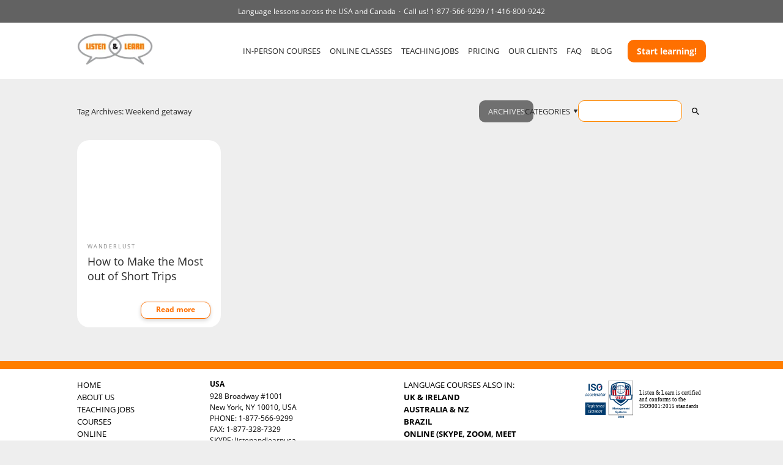

--- FILE ---
content_type: text/html; charset=UTF-8
request_url: https://www.listenandlearnusa.com/blog/tag/weekend-getaway/
body_size: 8264
content:
<!DOCTYPE html>
<html lang="en-US">

<head>
  <meta charset="UTF-8"/>
  <title>Weekend getaway Archives - Listen &amp; Learn USA</title>
  <meta name="viewport" content="width=device-width">
  <meta name="description" content="Language Courses and Language Services USA &amp; Canada">
  <link rel="profile" href="https://gmpg.org/xfn/11"/>
  <link rel="pingback" href="https://www.listenandlearnusa.com/blog/xmlrpc.php"/>


   
  <script src="/cdn-cgi/scripts/7d0fa10a/cloudflare-static/rocket-loader.min.js" data-cf-settings="095f16766339013ac5f2aac3-|49"></script><link rel="preload" as="style" onload="this.onload=null;this.rel='stylesheet'" href="https://cdn.jsdelivr.net/npm/@fancyapps/ui@4.0/dist/fancybox.css"/>

  <meta name='robots' content='index, follow, max-image-preview:large, max-snippet:-1, max-video-preview:-1'/>

	<!-- This site is optimized with the Yoast SEO plugin v23.8 - https://yoast.com/wordpress/plugins/seo/ -->
	<link rel="canonical" href="https://www.listenandlearnusa.com/blog/tag/weekend-getaway/"/>
	<meta property="og:locale" content="en_US"/>
	<meta property="og:type" content="article"/>
	<meta property="og:title" content="Weekend getaway Archives - Listen &amp; Learn USA"/>
	<meta property="og:url" content="https://www.listenandlearnusa.com/blog/tag/weekend-getaway/"/>
	<meta property="og:site_name" content="Listen &amp; Learn USA"/>
	<meta name="twitter:card" content="summary_large_image"/>
	<script type="application/ld+json" class="yoast-schema-graph">{"@context":"https://schema.org","@graph":[{"@type":"CollectionPage","@id":"https://www.listenandlearnusa.com/blog/tag/weekend-getaway/","url":"https://www.listenandlearnusa.com/blog/tag/weekend-getaway/","name":"Weekend getaway Archives - Listen &amp; Learn USA","isPartOf":{"@id":"https://www.listenandlearnusa.com/blog/#website"},"breadcrumb":{"@id":"https://www.listenandlearnusa.com/blog/tag/weekend-getaway/#breadcrumb"},"inLanguage":"en-US"},{"@type":"BreadcrumbList","@id":"https://www.listenandlearnusa.com/blog/tag/weekend-getaway/#breadcrumb","itemListElement":[{"@type":"ListItem","position":1,"name":"Home","item":"https://www.listenandlearnusa.com/blog/"},{"@type":"ListItem","position":2,"name":"Weekend getaway"}]},{"@type":"WebSite","@id":"https://www.listenandlearnusa.com/blog/#website","url":"https://www.listenandlearnusa.com/blog/","name":"Listen &amp; Learn USA","description":"Language Courses and Language Services USA &amp; Canada","potentialAction":[{"@type":"SearchAction","target":{"@type":"EntryPoint","urlTemplate":"https://www.listenandlearnusa.com/blog/?s={search_term_string}"},"query-input":{"@type":"PropertyValueSpecification","valueRequired":true,"valueName":"search_term_string"}}],"inLanguage":"en-US"}]}</script>
	<!-- / Yoast SEO plugin. -->


<link rel="alternate" type="application/rss+xml" title="Listen &amp; Learn USA &raquo; Feed" href="https://www.listenandlearnusa.com/blog/feed/"/>
<link rel="alternate" type="application/rss+xml" title="Listen &amp; Learn USA &raquo; Comments Feed" href="https://www.listenandlearnusa.com/blog/comments/feed/"/>
<link rel="alternate" type="application/rss+xml" title="Listen &amp; Learn USA &raquo; Weekend getaway Tag Feed" href="https://www.listenandlearnusa.com/blog/tag/weekend-getaway/feed/"/>
<script type="095f16766339013ac5f2aac3-text/javascript">window._wpemojiSettings={"baseUrl":"https:\/\/s.w.org\/images\/core\/emoji\/15.0.3\/72x72\/","ext":".png","svgUrl":"https:\/\/s.w.org\/images\/core\/emoji\/15.0.3\/svg\/","svgExt":".svg","source":{"concatemoji":"https:\/\/www.listenandlearnusa.com\/blog\/wp-includes\/js\/wp-emoji-release.min.js?ver=6.6.2"}};!function(i,n){var o,s,e;function c(e){try{var t={supportTests:e,timestamp:(new Date).valueOf()};sessionStorage.setItem(o,JSON.stringify(t))}catch(e){}}function p(e,t,n){e.clearRect(0,0,e.canvas.width,e.canvas.height),e.fillText(t,0,0);var t=new Uint32Array(e.getImageData(0,0,e.canvas.width,e.canvas.height).data),r=(e.clearRect(0,0,e.canvas.width,e.canvas.height),e.fillText(n,0,0),new Uint32Array(e.getImageData(0,0,e.canvas.width,e.canvas.height).data));return t.every(function(e,t){return e===r[t]})}function u(e,t,n){switch(t){case"flag":return n(e,"\ud83c\udff3\ufe0f\u200d\u26a7\ufe0f","\ud83c\udff3\ufe0f\u200b\u26a7\ufe0f")?!1:!n(e,"\ud83c\uddfa\ud83c\uddf3","\ud83c\uddfa\u200b\ud83c\uddf3")&&!n(e,"\ud83c\udff4\udb40\udc67\udb40\udc62\udb40\udc65\udb40\udc6e\udb40\udc67\udb40\udc7f","\ud83c\udff4\u200b\udb40\udc67\u200b\udb40\udc62\u200b\udb40\udc65\u200b\udb40\udc6e\u200b\udb40\udc67\u200b\udb40\udc7f");case"emoji":return!n(e,"\ud83d\udc26\u200d\u2b1b","\ud83d\udc26\u200b\u2b1b")}return!1}function f(e,t,n){var r="undefined"!=typeof WorkerGlobalScope&&self instanceof WorkerGlobalScope?new OffscreenCanvas(300,150):i.createElement("canvas"),a=r.getContext("2d",{willReadFrequently:!0}),o=(a.textBaseline="top",a.font="600 32px Arial",{});return e.forEach(function(e){o[e]=t(a,e,n)}),o}function t(e){var t=i.createElement("script");t.src=e,t.defer=!0,i.head.appendChild(t)}"undefined"!=typeof Promise&&(o="wpEmojiSettingsSupports",s=["flag","emoji"],n.supports={everything:!0,everythingExceptFlag:!0},e=new Promise(function(e){i.addEventListener("DOMContentLoaded",e,{once:!0})}),new Promise(function(t){var n=function(){try{var e=JSON.parse(sessionStorage.getItem(o));if("object"==typeof e&&"number"==typeof e.timestamp&&(new Date).valueOf()<e.timestamp+604800&&"object"==typeof e.supportTests)return e.supportTests}catch(e){}return null}();if(!n){if("undefined"!=typeof Worker&&"undefined"!=typeof OffscreenCanvas&&"undefined"!=typeof URL&&URL.createObjectURL&&"undefined"!=typeof Blob)try{var e="postMessage("+f.toString()+"("+[JSON.stringify(s),u.toString(),p.toString()].join(",")+"));",r=new Blob([e],{type:"text/javascript"}),a=new Worker(URL.createObjectURL(r),{name:"wpTestEmojiSupports"});return void(a.onmessage=function(e){c(n=e.data),a.terminate(),t(n)})}catch(e){}c(n=f(s,u,p))}t(n)}).then(function(e){for(var t in e)n.supports[t]=e[t],n.supports.everything=n.supports.everything&&n.supports[t],"flag"!==t&&(n.supports.everythingExceptFlag=n.supports.everythingExceptFlag&&n.supports[t]);n.supports.everythingExceptFlag=n.supports.everythingExceptFlag&&!n.supports.flag,n.DOMReady=!1,n.readyCallback=function(){n.DOMReady=!0}}).then(function(){return e}).then(function(){var e;n.supports.everything||(n.readyCallback(),(e=n.source||{}).concatemoji?t(e.concatemoji):e.wpemoji&&e.twemoji&&(t(e.twemoji),t(e.wpemoji)))}))}((window,document),window._wpemojiSettings);</script>
<style id='wp-emoji-styles-inline-css' type='text/css'>img.wp-smiley,img.emoji{display:inline!important;border:none!important;box-shadow:none!important;height:1em!important;width:1em!important;margin:0 .07em!important;vertical-align:-.1em!important;background:none!important;padding:0!important}</style>
<link rel='stylesheet' id='wp-block-library-css' href='https://www.listenandlearnusa.com/blog/wp-includes/css/dist/block-library/style.min.css?ver=6.6.2' type='text/css' media='all'/>
<style id='classic-theme-styles-inline-css' type='text/css'>.wp-block-button__link{color:#fff;background-color:#32373c;border-radius:9999px;box-shadow:none;text-decoration:none;padding:calc(.667em + 2px) calc(1.333em + 2px);font-size:1.125em}.wp-block-file__button{background:#32373c;color:#fff;text-decoration:none}</style>
<style id='global-styles-inline-css' type='text/css'>:root{--wp--preset--aspect-ratio--square:1;--wp--preset--aspect-ratio--4-3: 4/3;--wp--preset--aspect-ratio--3-4: 3/4;--wp--preset--aspect-ratio--3-2: 3/2;--wp--preset--aspect-ratio--2-3: 2/3;--wp--preset--aspect-ratio--16-9: 16/9;--wp--preset--aspect-ratio--9-16: 9/16;--wp--preset--color--black:#000;--wp--preset--color--cyan-bluish-gray:#abb8c3;--wp--preset--color--white:#fff;--wp--preset--color--pale-pink:#f78da7;--wp--preset--color--vivid-red:#cf2e2e;--wp--preset--color--luminous-vivid-orange:#ff6900;--wp--preset--color--luminous-vivid-amber:#fcb900;--wp--preset--color--light-green-cyan:#7bdcb5;--wp--preset--color--vivid-green-cyan:#00d084;--wp--preset--color--pale-cyan-blue:#8ed1fc;--wp--preset--color--vivid-cyan-blue:#0693e3;--wp--preset--color--vivid-purple:#9b51e0;--wp--preset--gradient--vivid-cyan-blue-to-vivid-purple:linear-gradient(135deg,rgba(6,147,227,1) 0%,#9b51e0 100%);--wp--preset--gradient--light-green-cyan-to-vivid-green-cyan:linear-gradient(135deg,#7adcb4 0%,#00d082 100%);--wp--preset--gradient--luminous-vivid-amber-to-luminous-vivid-orange:linear-gradient(135deg,rgba(252,185,0,1) 0%,rgba(255,105,0,1) 100%);--wp--preset--gradient--luminous-vivid-orange-to-vivid-red:linear-gradient(135deg,rgba(255,105,0,1) 0%,#cf2e2e 100%);--wp--preset--gradient--very-light-gray-to-cyan-bluish-gray:linear-gradient(135deg,#eee 0%,#a9b8c3 100%);--wp--preset--gradient--cool-to-warm-spectrum:linear-gradient(135deg,#4aeadc 0%,#9778d1 20%,#cf2aba 40%,#ee2c82 60%,#fb6962 80%,#fef84c 100%);--wp--preset--gradient--blush-light-purple:linear-gradient(135deg,#ffceec 0%,#9896f0 100%);--wp--preset--gradient--blush-bordeaux:linear-gradient(135deg,#fecda5 0%,#fe2d2d 50%,#6b003e 100%);--wp--preset--gradient--luminous-dusk:linear-gradient(135deg,#ffcb70 0%,#c751c0 50%,#4158d0 100%);--wp--preset--gradient--pale-ocean:linear-gradient(135deg,#fff5cb 0%,#b6e3d4 50%,#33a7b5 100%);--wp--preset--gradient--electric-grass:linear-gradient(135deg,#caf880 0%,#71ce7e 100%);--wp--preset--gradient--midnight:linear-gradient(135deg,#020381 0%,#2874fc 100%);--wp--preset--font-size--small:13px;--wp--preset--font-size--medium:20px;--wp--preset--font-size--large:36px;--wp--preset--font-size--x-large:42px;--wp--preset--spacing--20:.44rem;--wp--preset--spacing--30:.67rem;--wp--preset--spacing--40:1rem;--wp--preset--spacing--50:1.5rem;--wp--preset--spacing--60:2.25rem;--wp--preset--spacing--70:3.38rem;--wp--preset--spacing--80:5.06rem;--wp--preset--shadow--natural:6px 6px 9px rgba(0,0,0,.2);--wp--preset--shadow--deep:12px 12px 50px rgba(0,0,0,.4);--wp--preset--shadow--sharp:6px 6px 0 rgba(0,0,0,.2);--wp--preset--shadow--outlined:6px 6px 0 -3px rgba(255,255,255,1) , 6px 6px rgba(0,0,0,1);--wp--preset--shadow--crisp:6px 6px 0 rgba(0,0,0,1)}:where(.is-layout-flex){gap:.5em}:where(.is-layout-grid){gap:.5em}body .is-layout-flex{display:flex}.is-layout-flex{flex-wrap:wrap;align-items:center}.is-layout-flex > :is(*, div){margin:0}body .is-layout-grid{display:grid}.is-layout-grid > :is(*, div){margin:0}:where(.wp-block-columns.is-layout-flex){gap:2em}:where(.wp-block-columns.is-layout-grid){gap:2em}:where(.wp-block-post-template.is-layout-flex){gap:1.25em}:where(.wp-block-post-template.is-layout-grid){gap:1.25em}.has-black-color{color:var(--wp--preset--color--black)!important}.has-cyan-bluish-gray-color{color:var(--wp--preset--color--cyan-bluish-gray)!important}.has-white-color{color:var(--wp--preset--color--white)!important}.has-pale-pink-color{color:var(--wp--preset--color--pale-pink)!important}.has-vivid-red-color{color:var(--wp--preset--color--vivid-red)!important}.has-luminous-vivid-orange-color{color:var(--wp--preset--color--luminous-vivid-orange)!important}.has-luminous-vivid-amber-color{color:var(--wp--preset--color--luminous-vivid-amber)!important}.has-light-green-cyan-color{color:var(--wp--preset--color--light-green-cyan)!important}.has-vivid-green-cyan-color{color:var(--wp--preset--color--vivid-green-cyan)!important}.has-pale-cyan-blue-color{color:var(--wp--preset--color--pale-cyan-blue)!important}.has-vivid-cyan-blue-color{color:var(--wp--preset--color--vivid-cyan-blue)!important}.has-vivid-purple-color{color:var(--wp--preset--color--vivid-purple)!important}.has-black-background-color{background-color:var(--wp--preset--color--black)!important}.has-cyan-bluish-gray-background-color{background-color:var(--wp--preset--color--cyan-bluish-gray)!important}.has-white-background-color{background-color:var(--wp--preset--color--white)!important}.has-pale-pink-background-color{background-color:var(--wp--preset--color--pale-pink)!important}.has-vivid-red-background-color{background-color:var(--wp--preset--color--vivid-red)!important}.has-luminous-vivid-orange-background-color{background-color:var(--wp--preset--color--luminous-vivid-orange)!important}.has-luminous-vivid-amber-background-color{background-color:var(--wp--preset--color--luminous-vivid-amber)!important}.has-light-green-cyan-background-color{background-color:var(--wp--preset--color--light-green-cyan)!important}.has-vivid-green-cyan-background-color{background-color:var(--wp--preset--color--vivid-green-cyan)!important}.has-pale-cyan-blue-background-color{background-color:var(--wp--preset--color--pale-cyan-blue)!important}.has-vivid-cyan-blue-background-color{background-color:var(--wp--preset--color--vivid-cyan-blue)!important}.has-vivid-purple-background-color{background-color:var(--wp--preset--color--vivid-purple)!important}.has-black-border-color{border-color:var(--wp--preset--color--black)!important}.has-cyan-bluish-gray-border-color{border-color:var(--wp--preset--color--cyan-bluish-gray)!important}.has-white-border-color{border-color:var(--wp--preset--color--white)!important}.has-pale-pink-border-color{border-color:var(--wp--preset--color--pale-pink)!important}.has-vivid-red-border-color{border-color:var(--wp--preset--color--vivid-red)!important}.has-luminous-vivid-orange-border-color{border-color:var(--wp--preset--color--luminous-vivid-orange)!important}.has-luminous-vivid-amber-border-color{border-color:var(--wp--preset--color--luminous-vivid-amber)!important}.has-light-green-cyan-border-color{border-color:var(--wp--preset--color--light-green-cyan)!important}.has-vivid-green-cyan-border-color{border-color:var(--wp--preset--color--vivid-green-cyan)!important}.has-pale-cyan-blue-border-color{border-color:var(--wp--preset--color--pale-cyan-blue)!important}.has-vivid-cyan-blue-border-color{border-color:var(--wp--preset--color--vivid-cyan-blue)!important}.has-vivid-purple-border-color{border-color:var(--wp--preset--color--vivid-purple)!important}.has-vivid-cyan-blue-to-vivid-purple-gradient-background{background:var(--wp--preset--gradient--vivid-cyan-blue-to-vivid-purple)!important}.has-light-green-cyan-to-vivid-green-cyan-gradient-background{background:var(--wp--preset--gradient--light-green-cyan-to-vivid-green-cyan)!important}.has-luminous-vivid-amber-to-luminous-vivid-orange-gradient-background{background:var(--wp--preset--gradient--luminous-vivid-amber-to-luminous-vivid-orange)!important}.has-luminous-vivid-orange-to-vivid-red-gradient-background{background:var(--wp--preset--gradient--luminous-vivid-orange-to-vivid-red)!important}.has-very-light-gray-to-cyan-bluish-gray-gradient-background{background:var(--wp--preset--gradient--very-light-gray-to-cyan-bluish-gray)!important}.has-cool-to-warm-spectrum-gradient-background{background:var(--wp--preset--gradient--cool-to-warm-spectrum)!important}.has-blush-light-purple-gradient-background{background:var(--wp--preset--gradient--blush-light-purple)!important}.has-blush-bordeaux-gradient-background{background:var(--wp--preset--gradient--blush-bordeaux)!important}.has-luminous-dusk-gradient-background{background:var(--wp--preset--gradient--luminous-dusk)!important}.has-pale-ocean-gradient-background{background:var(--wp--preset--gradient--pale-ocean)!important}.has-electric-grass-gradient-background{background:var(--wp--preset--gradient--electric-grass)!important}.has-midnight-gradient-background{background:var(--wp--preset--gradient--midnight)!important}.has-small-font-size{font-size:var(--wp--preset--font-size--small)!important}.has-medium-font-size{font-size:var(--wp--preset--font-size--medium)!important}.has-large-font-size{font-size:var(--wp--preset--font-size--large)!important}.has-x-large-font-size{font-size:var(--wp--preset--font-size--x-large)!important}:where(.wp-block-post-template.is-layout-flex){gap:1.25em}:where(.wp-block-post-template.is-layout-grid){gap:1.25em}:where(.wp-block-columns.is-layout-flex){gap:2em}:where(.wp-block-columns.is-layout-grid){gap:2em}:root :where(.wp-block-pullquote){font-size:1.5em;line-height:1.6}</style>
<link rel='stylesheet' id='child-style-css' href='https://www.listenandlearnusa.com/blog/wp-content/themes/ll-2016-child/style.css?ver=1692899987' type='text/css' media='all'/>
<link rel='stylesheet' id='romangie-style-css' href='https://www.listenandlearnusa.com/blog/wp-content/themes/ll-2016/style.css?ver=1694197814' type='text/css' media='all'/>
<link rel="https://api.w.org/" href="https://www.listenandlearnusa.com/blog/wp-json/"/><link rel="alternate" title="JSON" type="application/json" href="https://www.listenandlearnusa.com/blog/wp-json/wp/v2/tags/1376"/><link rel="EditURI" type="application/rsd+xml" title="RSD" href="https://www.listenandlearnusa.com/blog/xmlrpc.php?rsd"/>
<meta name="generator" content="WordPress 6.6.2"/>
<link rel='https://github.com/WP-API/WP-API' href='https://www.listenandlearnusa.com/blog/wp-json'/>
<link rel="stylesheet" href="https://www.listenandlearnusa.com/blog/wp-content/plugins/nospamnx/nospamnx.css" type="text/css"/>

  <!-- Flash MSG from Client Contract -->
    <script type="095f16766339013ac5f2aac3-text/javascript">window.$=window.jQuery;</script>
</head>

<body class="archive tag tag-weekend-getaway tag-1376">
<script src="https://www.listenandlearnusa.com/blog/wp-content/themes/ll-2016/js/fake-jquery.js" type="095f16766339013ac5f2aac3-text/javascript"></script>
<header class="header">
  <div class="header__top">
    <p>Language lessons across the USA and Canada</p>
    <p>Call us!
      <span>
1-877-566-9299
/ </span>
      <span>
1-416-800-9242
</span>
    </p>
  </div>
  <div class="container">
    <div class="header__container">
      <a href="/" class="header__logo">
        <img src="https://www.listenandlearnusa.com/blog/wp-content/themes/ll-2016/img/logo-ll.png" alt="Listen and Learn">
      </a>
      <nav class="header__nav">
        <ul>
          <li><a href="/all-language-lessons" data-ga="nav" data-ga-label="nav-link--IN-PERSON COURSES Header">IN-PERSON COURSES</a></li>
          <li><a href="/online-courses" data-ga="nav" data-ga-label="nav-link--ONLINE CLASSES Header">ONLINE CLASSES</a></li>
          <li><a href="/jobs" data-ga="nav" data-ga-label="nav-link--TEACHING JOBS Header">TEACHING JOBS</a></li>
          <li><a href="/pricing" data-ga="nav" data-ga-label="nav-link--PRICING Header">PRICING</a></li>
          <li><a href="/worldwide-clients" data-ga="nav" data-ga-label="nav-link--OUR CLIENTS Header">OUR CLIENTS</a></li>
          <li><a href="/faq" data-ga="nav" data-ga-label="nav-link--FAQ Header">FAQ</a></li>
          <li><a href="/blog/" data-ga="nav" data-ga-label="nav-link--BLOG Header">BLOG</a></li>
        </ul>
      </nav>
      <div class="header__btn">
        <a href="#openInquiry" class="inquiry-btn" id="openInquiryButton" data-city-id="" data-language-id="" data-toggle="modal" data-classes-online="" data-target="#inquiry" data-ga="cta" data-ga-label="cta-btn--Quick Inquiry Header">
          Start learning!
        </a>

        <div class="header__burger">
          <img src="https://www.listenandlearnusa.com/blog/wp-content/themes/ll-2016/img/ico-burger-open.png" alt="menu">
        </div>
      </div>
    </div>
  </div>
  <div class="menu">
    <div class="menu__close">
      <img src="https://www.listenandlearnusa.com/blog/wp-content/themes/ll-2016/img/ico-burger-close.webp" alt="close">
    </div>
    <div class="menu__container">
      <a href="/" class="menu__logo">
        <img src="https://www.listenandlearnusa.com/blog/wp-content/themes/ll-2016/img/logo-ll.png" alt="Listen and Learn">
      </a>
      <nav class="menu__nav">
        <ul>
          <li><a href="/all-language-lessons" data-ga="nav" data-ga-label="nav-link--IN-PERSON COURSES Header">IN-PERSON COURSES</a></li>
          <li><a href="/online-courses" data-ga="nav" data-ga-label="nav-link--ONLINE CLASSES Header">ONLINE CLASSES</a></li>
          <li><a href="/jobs" data-ga="nav" data-ga-label="nav-link--TEACHING JOBS Header">TEACHING JOBS</a></li>
          <li><a href="/pricing" data-ga="nav" data-ga-label="nav-link--PRICING Header">PRICING</a></li>
          <li><a href="/worldwide-clients" data-ga="nav" data-ga-label="nav-link--OUR CLIENTS Header">OUR CLIENTS</a></li>
          <li><a href="/faq" data-ga="nav" data-ga-label="nav-link--FAQ Header">FAQ</a></li>
          <li><a href="/blog/" data-ga="nav" data-ga-label="nav-link--BLOG Header">BLOG</a></li>
        </ul>
      </nav>
      <div class="menu__btn">
        <a href="#openInquiry" class="inquiry-btn" data-city-id="" data-language-id="" data-classes-online="" data-ga="cta" data-ga-label="cta-btn--Quick Inquiry Header">
          <!-- !isset($language['name']) -->
          Start learning!
        </a>
      </div>
    </div>
  </div>
</header>

<main class="main">
<div class="page-header">
  <div class="container">
    <div class="page-header__container">
      <div class="page-header__title">
        <h1>
          Tag Archives: Weekend getaway        </h1>
      </div>
      <nav class="page-header__nav">
                <ul>
          <li class="is-active">
            <a href="https://www.listenandlearnusa.com/blog/archives/">ARCHIVES</a>
          </li>
                      <li class="has-child">
              <span>CATEGORIES</span>
              <div class="page-header__nav-dropdown">
                <ul>
                                      <li><a href="https://www.listenandlearnusa.com/blog/category/1win-azerbajany/">1win Azerbajany</a></li>
                                      <li><a href="https://www.listenandlearnusa.com/blog/category/1xbet-apk/">1xbet apk</a></li>
                                      <li><a href="https://www.listenandlearnusa.com/blog/category/1xbet-arabic/">1xbet arabic</a></li>
                                      <li><a href="https://www.listenandlearnusa.com/blog/category/1xbet-azerbajan/">1xbet Azerbajan</a></li>
                                      <li><a href="https://www.listenandlearnusa.com/blog/category/1xbet-azerbaydjan/">1xbet Azerbaydjan</a></li>
                                      <li><a href="https://www.listenandlearnusa.com/blog/category/1xbet-brazil/">1xbet Brazil</a></li>
                                      <li><a href="https://www.listenandlearnusa.com/blog/category/1xbet-egypt/">1xbet egypt</a></li>
                                      <li><a href="https://www.listenandlearnusa.com/blog/category/1xbet-giris/">1xbet giriş</a></li>
                                      <li><a href="https://www.listenandlearnusa.com/blog/category/1xbet-kazahstan/">1xbet Kazahstan</a></li>
                                      <li><a href="https://www.listenandlearnusa.com/blog/category/1xbet-qeydiyyat/">1xbet qeydiyyat</a></li>
                                      <li><a href="https://www.listenandlearnusa.com/blog/category/1xbet-russian/">1xbet Russian</a></li>
                                      <li><a href="https://www.listenandlearnusa.com/blog/category/az-most-bet/">AZ Most BET</a></li>
                                      <li><a href="https://www.listenandlearnusa.com/blog/category/b1bet-apostas/">b1bet apostas</a></li>
                                      <li><a href="https://www.listenandlearnusa.com/blog/category/miscellaneous/">babble</a></li>
                                      <li><a href="https://www.listenandlearnusa.com/blog/category/betmotion-brazil/">Betmotion brazil</a></li>
                                      <li><a href="https://www.listenandlearnusa.com/blog/category/casino/">Casino</a></li>
                                      <li><a href="https://www.listenandlearnusa.com/blog/category/chinese/">Chinese</a></li>
                                      <li><a href="https://www.listenandlearnusa.com/blog/category/culture/">Culture</a></li>
                                      <li><a href="https://www.listenandlearnusa.com/blog/category/danish/">Danish</a></li>
                                      <li><a href="https://www.listenandlearnusa.com/blog/category/german/">German</a></li>
                                      <li><a href="https://www.listenandlearnusa.com/blog/category/food/">glutton</a></li>
                                      <li><a href="https://www.listenandlearnusa.com/blog/category/fun-games/">hooligans</a></li>
                                      <li><a href="https://www.listenandlearnusa.com/blog/category/india/">India</a></li>
                                      <li><a href="https://www.listenandlearnusa.com/blog/category/india-mostbet/">India Mostbet</a></li>
                                      <li><a href="https://www.listenandlearnusa.com/blog/category/italian/">Italian</a></li>
                                      <li><a href="https://www.listenandlearnusa.com/blog/category/japanese/">Japanese</a></li>
                                      <li><a href="https://www.listenandlearnusa.com/blog/category/korean/">Korean</a></li>
                                      <li><a href="https://www.listenandlearnusa.com/blog/category/korean-business/">Korean business</a></li>
                                      <li><a href="https://www.listenandlearnusa.com/blog/category/languages/">language guru</a></li>
                                      <li><a href="https://www.listenandlearnusa.com/blog/category/mostbet-apk/">mostbet apk</a></li>
                                      <li><a href="https://www.listenandlearnusa.com/blog/category/mostbet-az-90/">mostbet az 90</a></li>
                                      <li><a href="https://www.listenandlearnusa.com/blog/category/mostbet-azerbaycan/">Mostbet Azerbaycan</a></li>
                                      <li><a href="https://www.listenandlearnusa.com/blog/category/mostbet-giris/">mostbet giriş</a></li>
                                      <li><a href="https://www.listenandlearnusa.com/blog/category/mostbet-india/">Mostbet India</a></li>
                                      <li><a href="https://www.listenandlearnusa.com/blog/category/mostbet-uz/">mostbet uz</a></li>
                                      <li><a href="https://www.listenandlearnusa.com/blog/category/mostbet-uz-kirish/">mostbet uz kirish</a></li>
                                      <li><a href="https://www.listenandlearnusa.com/blog/category/mostbet-uzbekistan/">Mostbet Uzbekistan</a></li>
                                      <li><a href="https://www.listenandlearnusa.com/blog/category/must-know/">must know</a></li>
                                      <li><a href="https://www.listenandlearnusa.com/blog/category/norwegian/">Norwegian</a></li>
                                      <li><a href="https://www.listenandlearnusa.com/blog/category/pagbet-brazil/">pagbet brazil</a></li>
                                      <li><a href="https://www.listenandlearnusa.com/blog/category/pinup-apk/">PinUp apk</a></li>
                                      <li><a href="https://www.listenandlearnusa.com/blog/category/polish/">Polish</a></li>
                                      <li><a href="https://www.listenandlearnusa.com/blog/category/portuguese/">Portuguese</a></li>
                                      <li><a href="https://www.listenandlearnusa.com/blog/category/offbeat/">quirk</a></li>
                                      <li><a href="https://www.listenandlearnusa.com/blog/category/uncategorized/">random</a></li>
                                      <li><a href="https://www.listenandlearnusa.com/blog/category/news-politics-religion-history-law/">serious</a></li>
                                      <li><a href="https://www.listenandlearnusa.com/blog/category/entertainment/">showbiz</a></li>
                                      <li><a href="https://www.listenandlearnusa.com/blog/category/slovak/">Slovak</a></li>
                                      <li><a href="https://www.listenandlearnusa.com/blog/category/south-african/">South African</a></li>
                                      <li><a href="https://www.listenandlearnusa.com/blog/category/spanish/">Spanish</a></li>
                                      <li><a href="https://www.listenandlearnusa.com/blog/category/swedish/">Swedish</a></li>
                                      <li><a href="https://www.listenandlearnusa.com/blog/category/technology-2/">technophile</a></li>
                                      <li><a href="https://www.listenandlearnusa.com/blog/category/thai/">Thai</a></li>
                                      <li><a href="https://www.listenandlearnusa.com/blog/category/thai-language/">Thai Language</a></li>
                                      <li><a href="https://www.listenandlearnusa.com/blog/category/uz-most-bet/">UZ Most bet</a></li>
                                      <li><a href="https://www.listenandlearnusa.com/blog/category/vietnamese/">Vietnamese</a></li>
                                      <li><a href="https://www.listenandlearnusa.com/blog/category/vulkan-vegas-de/">vulkan vegas DE</a></li>
                                      <li><a href="https://www.listenandlearnusa.com/blog/category/vulkan-vegas-de-login/">vulkan vegas DE login</a></li>
                                      <li><a href="https://www.listenandlearnusa.com/blog/category/vulkan-vegas-germany/">Vulkan Vegas Germany</a></li>
                                      <li><a href="https://www.listenandlearnusa.com/blog/category/vulkan-vegas-poland/">Vulkan Vegas Poland</a></li>
                                      <li><a href="https://www.listenandlearnusa.com/blog/category/vulkanvegas-poland/">VulkanVegas Poland</a></li>
                                      <li><a href="https://www.listenandlearnusa.com/blog/category/culture-travel/">wanderlust</a></li>
                                  </ul>
              </div>
            </li>
                              <li><form role="search" method="get" id="searchform" class="searchform is-open" action="https://www.listenandlearnusa.com/blog/">
  <input type="text" value="" name="s" id="s" class="input"/>
  <button type="submit" class="search-submit" id="searchsubmit">
    <img src="https://www.listenandlearnusa.com/blog/wp-content/themes/ll-2016/img/ico-search.png" alt="Search">
  </button>
</form>
</li>
        </ul>
      </nav>
    </div>
  </div>
</div>

<div class="post-list">
  <div class="container">
                <div class="post-list__container">
                  <article class="post-card">
            <a href="https://www.listenandlearnusa.com/blog/how-to-make-the-most-out-of-short-trips/" class="post-card__img">
                          </a>
            <div class="post-card__content">
              
                              <div class="post-card__category">
                                      <a href="https://www.listenandlearnusa.com/blog/category/culture-travel/">wanderlust</a>
                                  </div>
                            <div class="post-card__title">
                <h2>How to Make the Most out of Short Trips</h2>
              </div>
              <footer class="post-card__bottom">
                
                                  <div class="post-card__tags">
                                          <a href="https://www.listenandlearnusa.com/blog/tag/explore-more/">explore more</a>
                                          <a href="https://www.listenandlearnusa.com/blog/tag/language/">language</a>
                                          <a href="https://www.listenandlearnusa.com/blog/tag/languages/">language guru</a>
                                          <a href="https://www.listenandlearnusa.com/blog/tag/language-learning/">language learning</a>
                                          <a href="https://www.listenandlearnusa.com/blog/tag/short-trip/">Short Trip</a>
                                          <a href="https://www.listenandlearnusa.com/blog/tag/travel/">travel</a>
                                          <a href="https://www.listenandlearnusa.com/blog/tag/travel-abroad/">travel abroad</a>
                                          <a href="https://www.listenandlearnusa.com/blog/tag/travel-the-world/">travel the world</a>
                                          <a href="https://www.listenandlearnusa.com/blog/tag/traveler/">Traveler</a>
                                          <a href="https://www.listenandlearnusa.com/blog/tag/traveling/">traveling</a>
                                          <a href="https://www.listenandlearnusa.com/blog/tag/wanderlust/">Wanderlust</a>
                                          <a href="https://www.listenandlearnusa.com/blog/tag/weekend-getaway/">Weekend getaway</a>
                                          <a href="https://www.listenandlearnusa.com/blog/tag/weekend-travel/">Weekend travel</a>
                                      </div>
                
                <a href="https://www.listenandlearnusa.com/blog/how-to-make-the-most-out-of-short-trips/" class="button button--white">Read more</a>
              </footer>
            </div>
          </article>
              </div>
      <div class="post-list__pagination">
                              </div>
      </div>
</div>





</main>

<footer class="footer">
  <div class="container">
    <div class="footer__container">
      <div class="footer__block">
        <nav class="footer__nav">
          <ul>
            <li><a href="/" data-ga="nav" data-ga-label="nav-link--HOME Footer">HOME</a></li>
            <li><a href="/about" data-ga="nav" data-ga-label="nav-link--ABOUT US Footer">ABOUT US</a></li>
            <li><a href="/jobs" data-ga="nav" data-ga-label="nav-link--TEACHING JOBS Footer">TEACHING JOBS</a></li>
            <li><a href="/all-language-lessons" data-ga="nav" data-ga-label="nav-link--COURSES Footer">COURSES</a></li>
            <li><a href="/online-courses" data-ga="nav" data-ga-label="nav-link--ONLINE Footer">ONLINE</a></li>
            <li><a href="/pricing" data-ga="nav" data-ga-label="nav-link--PRICING Footer">PRICING</a></li>
            <li><a href="/worldwide-clients" data-ga="nav" data-ga-label="nav-link--OUR CLIENTS Footer">OUR CLIENTS</a></li>
            <li><a href="/faq" data-ga="nav" data-ga-label="nav-link--FAQ Footer">FAQ</a></li>
            <li><a href="https://www.listenandlearnaustralia.com.au/blog/" data-ga="nav" data-ga-label="nav-link--BLOG Footer">BLOG</a></li>
            <li><a href="/contact" data-ga="nav" data-ga-label="nav-link--CONTACT Footer">CONTACT</a></li>
            <li><a href="/sitemap" data-ga="nav" data-ga-label="nav-link--SITEMAP Footer">SITEMAP</a></li>
            <li><a href="/privacy-policy">PRIVACY POLICY</a></li>
          </ul>
        </nav>
      </div>
      <div class="footer__block">
<article class="footer__address">
<div class="footer__title">
<h5>USA</h5>
</div>
<address>928 Broadway #1001<br> New York, NY 10010, USA</address>
<p>PHONE: 1-877-566-9299</p>
<p>FAX: 1-877-328-7329</p>
<p>SKYPE: listenandlearnusa</p>
<p>MAIL: <a href="/cdn-cgi/l/email-protection" class="__cf_email__" data-cfemail="73101c1d07121007060012331f1a0007161d121d171f1612011d5d1c0114">[email&#160;protected]</a></p>
</article>
<article class="footer__address">
<div class="footer__title">
<h5>CANADA</h5>
</div>
<address>439 University Ave, 5th Floor<br> Toronto, ON M5G 2N8</address>
<p>PHONE: 1-416-800-9242</p>
<p>FAX: 1-877-328-7329 (USA)</p>
<p>SKYPE: listenandlearncanada</p>
<p>MAIL: <a href="/cdn-cgi/l/email-protection" class="__cf_email__" data-cfemail="4b2824253f2a283f282a252a2f2a0b2722383f2e252a252f272e2a39256524392c">[email&#160;protected]</a></p>
</article>
</div>
      <div class="footer__block">
        <section class="footer__follow">
          <div class="footer__follow-title">
            <h4>LANGUAGE COURSES ALSO IN:</h4>
          </div>
          <div class="footer__follow-links">
            <a href="https://www.listenandlearn.org" rel="nofollow" target="_new">UK &amp; IRELAND</a>
            <a href="https://www.listenandlearnusa.com" rel="nofollow" target="_new">AUSTRALIA &amp; NZ</a>
            <a href="https://www.listenandlearn.com.br" rel="nofollow" target="_new">BRAZIL</a>
            <a href="/online-courses">ONLINE (SKYPE, ZOOM, MEET OR TEAMS)</a>
          </div>
        </section>
        <div class="footer__social">
          <a href="https://www.instagram.com/listenandlearnok/" target="_new">
            <img src="/global/images/ico-instagram.svg" alt="ICO">
          </a>
          <a href="https://www.facebook.com/Listen.Learn" target="_new">
            <img src="/global/images/ico-facebook.svg" alt="ICO">
          </a>
          <a href="https://www.youtube.com/user/ListenandLearnSite" target="_new">
            <img src="/global/images/ico-youtube.svg" alt="ICO">
          </a>
          <a href="skype:listenandlearnusa?call">
            <img src="/global/images/ico-skype.svg" alt="ICO">
          </a>
          <a href="https://www.linkedin.com/company/listen-and-learn-language-courses/">
            <img src="/global/images/ico-linkedin.svg" alt="ICO">
          </a>
        </div>
      </div>
      <div class="footer__block">
        <div class="footer__license">
          <div class="footer__license-item">
            <img src="/global/images/footer_iso.svg" alt="ISO">
          </div>
        </div>
      </div>
    </div>
  </div>
</footer>

<!-- QUICK ENQUIRY MODAL -->
<div class="modal inquiry-steps fade" style="display: none" id="inquiry" tabindex="-1" role="dialog" aria-labelledby="myModalLabel" aria-hidden="true" data-redirect="" data-iframe="">
  <div class="inquiry-steps__wrapper">
    <div class="inquiry-steps__inner" id="inquiryAjax">

    </div>
  </div>
</div>
<!-- end QUICK ENQUIRY MODAL -->

<script data-cfasync="false" src="/cdn-cgi/scripts/5c5dd728/cloudflare-static/email-decode.min.js"></script><script src="https://cdn.jsdelivr.net/npm/@fancyapps/ui@4.0/dist/fancybox.umd.js" type="095f16766339013ac5f2aac3-text/javascript"></script>
<script type="095f16766339013ac5f2aac3-text/javascript">let inquiryFetchUrl='https://test.listenandlearnusa.com/inquiryStandalone'
let validationErrors={"required":"This field is required","invalid":"This field is invalid","firstname":{"required":"First Name is required."},"lastname":{"required":"Last Name is required."},"email":{"regex":"The E-mail must be a valid email address.","required":"E-mail is required."},"zipcode":{"required":"Postcode is required."},"language":{"required":"Language is required."},"city":{"required":"City is required."},"phone":{"required":"Telephone is required."},"comments":{"required":"Please enter some comments about what you are looking for so that we can best help you with your language needs."},"my_time":{"required":"my time is required."}}</script>
<script src="https://www.listenandlearnusa.com/blog/wp-content/themes/ll-2016/js/app.js" type="095f16766339013ac5f2aac3-text/javascript"></script>
<script type="095f16766339013ac5f2aac3-text/javascript" src="https://www.listenandlearnusa.com/blog/wp-includes/js/comment-reply.min.js?ver=6.6.2" id="comment-reply-js" async="async" data-wp-strategy="async"></script>

<!-- Analytics LL UK-->
<script async src="https://www.googletagmanager.com/gtag/js?id=G-W44BC64GDJ" type="095f16766339013ac5f2aac3-text/javascript"></script>
<script type="095f16766339013ac5f2aac3-text/javascript">window.dataLayer=window.dataLayer||[];function gtag(){dataLayer.push(arguments);}gtag('js',new Date());gtag('config','G-W44BC64GDJ');</script>
<script type="095f16766339013ac5f2aac3-text/javascript">var gaJsHost=(("https:"==document.location.protocol)?"https://ssl.":"http://www.");document.write("\<script src='"+gaJsHost+"google-analytics.com/ga.js' type='text/javascript'>\<\/script>");</script>

<script type="095f16766339013ac5f2aac3-text/javascript">(function(i,s,o,g,r,a,m){i['GoogleAnalyticsObject']=r;i[r]=i[r]||function(){(i[r].q=i[r].q||[]).push(arguments)},i[r].l=1*new Date();a=s.createElement(o),m=s.getElementsByTagName(o)[0];a.async=1;a.src=g;m.parentNode.insertBefore(a,m)})(window,document,'script','https://www.google-analytics.com/analytics.js','ga');ga('create','UA-4479157-1','auto');ga('send','pageview');</script>
<!-- Analytics LL USA-->
<!-- Analytics LL UK-->
<script src="/cdn-cgi/scripts/7d0fa10a/cloudflare-static/rocket-loader.min.js" data-cf-settings="095f16766339013ac5f2aac3-|49" defer></script></body>
</html>


--- FILE ---
content_type: image/svg+xml
request_url: https://www.listenandlearnusa.com/global/images/ico-linkedin.svg
body_size: -32
content:
<svg xmlns="http://www.w3.org/2000/svg" width="24.801" height="24.8" viewBox="0 0 24.801 24.8">
  <path id="Icon_awesome-linkedin-in" data-name="Icon awesome-linkedin-in" d="M5.551,24.8H.41V8.243H5.551ZM2.978,5.984A2.992,2.992,0,1,1,5.955,2.978,3,3,0,0,1,2.978,5.984ZM24.8,24.8H19.664v-8.06c0-1.921-.039-4.384-2.673-4.384-2.673,0-3.083,2.087-3.083,4.246v8.2H8.772V8.243H13.7V10.5h.072A5.4,5.4,0,0,1,18.64,7.828c5.2,0,6.16,3.427,6.16,7.878v9.1Z" transform="translate(0 -0.001)" fill="#626262"/>
</svg>
